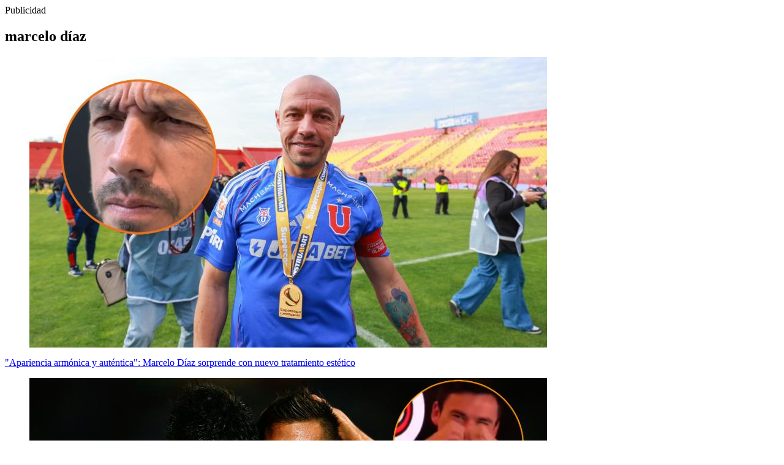

--- FILE ---
content_type: text/html; charset=UTF-8
request_url: https://www.t13.cl/amp/etiqueta/marcelo-diaz
body_size: 55653
content:
        
  
    
        


<!-- PUBLICIDAD -->
<div class="ads_pos">
  <div class="ads_text">Publicidad</div>
  <amp-ad width=300 height=250 
        type="doubleclick" 
        data-slot="/112372207/m.ar13.cl/portada/mediumrectangule.1">
    </amp-ad>
</div>
<section class="js-view-dom-id-f4444cfd838be5517ece3e92e916f7fb527b1a33cce641456ae7d31295e57cca">
  
        <h1 class="comptitulo">marcelo díaz</h1>
  

  <div class="row data-fade">
      <div class="content">
          <a title="&quot;Apariencia armónica y auténtica&quot;: Marcelo Díaz sorprende con nuevo tratamiento estético" href="https://www.t13.cl/amp/noticia/deportes13/apariencia-armonica-autentica-marcelo-diaz-sorprende-nuevo-tratamiento-estetico-13-1-2026" class="card">
                <figure class="imagen">
                    <img src="https://s.t13.cl/sites/default/files/styles/manualcrop_850x475/public/t13/field-imagen/2026-01/PS_1042772%20%281%29.jpg.jpeg?itok=Enlh64lg">
                </figure>
                <div class="data">
                    <div class="titulo">&quot;Apariencia armónica y auténtica&quot;: Marcelo Díaz sorprende con nuevo tratamiento estético</div>
                </div>
</a>  <a title="La antigua confesión de Aránguiz sobre Vargas que se volvió viral e ilusiona a los hinchas de la U" href="https://www.t13.cl/amp/noticia/deportes13/la-antigua-confesion-aranguiz-sobre-vargas-se-volvio-viral-e-ilusiona-hinchas-7-1-2026" class="card">
                <figure class="imagen">
                    <img src="https://s.t13.cl/sites/default/files/styles/manualcrop_850x475/public/t13/field-imagen/2026-01/A_UNO_057490%20%281%29.png.jpeg?itok=64iIegPd">
                </figure>
                <div class="data">
                    <div class="titulo">La antigua confesión de Aránguiz sobre Vargas que se volvió viral e ilusiona a los hinchas de la U</div>
                </div>
</a>  <a title="¡Es oficial!: Eduardo Vargas regresa a Universidad de Chile después de 14 años" href="https://www.t13.cl/amp/noticia/deportes13/es-oficial-eduardo-vargas-regresa-universidad-chile-despues-14-anos-03-01-2026" class="card">
                <figure class="imagen">
                    <img src="https://s.t13.cl/sites/default/files/styles/manualcrop_850x475/public/t13/field-imagen/2025-12/bargas%20agencia%20uno.jpeg?itok=Z8tv15Ft">
                </figure>
                <div class="data">
                    <div class="titulo">¡Es oficial!: Eduardo Vargas regresa a Universidad de Chile después de 14 años</div>
                </div>
</a>  <a title="&quot;2026...&quot;: El mensaje de Marcelo Díaz que ilusiona a los hinchas de la U" href="https://www.t13.cl/amp/noticia/deportes13/2026-mensaje-marcelo-diaz-ilusiona-hinchas-u-1-1-2026" class="card">
                <figure class="imagen">
                    <img src="https://s.t13.cl/sites/default/files/styles/manualcrop_850x475/public/t13/field-imagen/2026-01/PS_1042772.jpg.jpeg?itok=PAWJ_hiI">
                </figure>
                <div class="data">
                    <div class="titulo">&quot;2026...&quot;: El mensaje de Marcelo Díaz que ilusiona a los hinchas de la U</div>
                </div>
</a>  <a title="La ácida respuesta de Marcelo Díaz a &quot;ninguneo&quot; de Solabarrieta a Charles Aránguiz: comentario fue furor en Instagram" href="https://www.t13.cl/amp/noticia/deportes13/la-acida-respuesta-marcelo-diaz-ninguneo-solabarrieta-charles-aranguiz-19-12-2025" class="card">
                <figure class="imagen">
                    <img src="https://s.t13.cl/sites/default/files/styles/manualcrop_850x475/public/t13/field-imagen/2025-12/FotoJet%20-%202025-12-19T122748.384.jpg.jpeg?itok=o1L3RnOt">
                </figure>
                <div class="data">
                    <div class="titulo">La ácida respuesta de Marcelo Díaz a &quot;ninguneo&quot; de Solabarrieta a Charles Aránguiz: comentario fue furor en Instagram</div>
                </div>
</a>  <a title="Urgente: Marcelo Díaz, capitán de Universidad de Chile, extravió su billetera y documentos" href="https://www.t13.cl/amp/noticia/deportes13/urgente-marcelo-diaz-capitan-universidad-chile-extravio-su-billetera-documentos-27-9-2025" class="card">
                <figure class="imagen">
                    <img src="https://s.t13.cl/sites/default/files/styles/manualcrop_850x475/public/t13/field-imagen/2025-09/FotoJet%20%2850%29.jpg.jpeg?itok=xdxhB26g">
                </figure>
                <div class="data">
                    <div class="titulo">Urgente: Marcelo Díaz, capitán de Universidad de Chile, extravió su billetera y documentos</div>
                </div>
</a>  <a title="Importante lesión deja fuera al máximo referente de Universidad de Chile" href="https://www.t13.cl/amp/noticia/deportes13/importante-lesion-deja-fuera-al-maximo-referente-universidad-chile-21-9-2025" class="card">
                <figure class="imagen">
                    <img src="https://s.t13.cl/sites/default/files/styles/manualcrop_850x475/public/t13/field-imagen/2025-09/PS_1042872.jpg.jpeg?itok=4vw819r-">
                </figure>
                <div class="data">
                    <div class="titulo">Importante lesión deja fuera al máximo referente de Universidad de Chile</div>
                </div>
</a>  <a title="Marcelo Díaz tras ganar la Supercopa con la U: &quot;Nos sacamos la espina del 2006&quot;" href="https://www.t13.cl/amp/noticia/deportes13/marcelo-diaz-supercampeon-nos-sacamos-espina-del-2006-14-9-2025" class="card">
                <figure class="imagen">
                    <img src="https://s.t13.cl/sites/default/files/styles/manualcrop_850x475/public/t13/field-imagen/2025-09/PS_1042726.jpg.jpeg?itok=9_xBiN5J">
                </figure>
                <div class="data">
                    <div class="titulo">Marcelo Díaz tras ganar la Supercopa con la U: &quot;Nos sacamos la espina del 2006&quot;</div>
                </div>
</a>  <a title="&quot;A llorar a la iglesia&quot;: Coca Mendoza culpa a Marcelo Díaz por lienzos contra la U en el &quot;Arengazo&quot;" href="https://www.t13.cl/amp/noticia/deportes13/coca-mendoza-culpa-marcelo-diaz-por-lienzos-arengazo-u-30-8-2025" class="card">
                <figure class="imagen">
                    <img src="https://s.t13.cl/sites/default/files/styles/manualcrop_850x475/public/t13/field-imagen/2025-08/FotoJet%20%2814%29.jpg.jpeg?itok=vevart_j">
                </figure>
                <div class="data">
                    <div class="titulo">&quot;A llorar a la iglesia&quot;: Coca Mendoza culpa a Marcelo Díaz por lienzos contra la U en el &quot;Arengazo&quot;</div>
                </div>
</a>  <a title="Marcelo Díaz explica polémica con Javier Correa: &quot;Le hicieron pisar el palito de una manera incorrecta&quot;" href="https://www.t13.cl/amp/noticia/deportes13/marcelo-diaz-explica-polemica-javier-correa-le-hicieron-pisar-palito-una-manera-26-8-2025" class="card">
                <figure class="imagen">
                    <img src="https://s.t13.cl/sites/default/files/styles/manualcrop_850x475/public/t13/field-imagen/2025-08/PS_1036588%20%281%29%20%281%29.jpg.jpeg?itok=hSPm2YS-">
                </figure>
                <div class="data">
                    <div class="titulo">Marcelo Díaz explica polémica con Javier Correa: &quot;Le hicieron pisar el palito de una manera incorrecta&quot;</div>
                </div>
</a>  <a title="Marcelo Díaz aclara inesperado encuentro con Chayanne: &quot;Ojalá hubiera jugado golf...&quot;" href="https://www.t13.cl/amp/noticia/deportes13/marcelo-diaz-aclara-inesperado-encuentro-chayanne-26-8-2025" class="card">
                <figure class="imagen">
                    <img src="https://s.t13.cl/sites/default/files/styles/manualcrop_850x475/public/t13/field-imagen/2025-08/FotoJet%20-%202025-08-26T152707.128.jpg.jpeg?itok=QAPYVpvz">
                </figure>
                <div class="data">
                    <div class="titulo">Marcelo Díaz aclara inesperado encuentro con Chayanne: &quot;Ojalá hubiera jugado golf...&quot;</div>
                </div>
</a>  <a title="&quot;Repudiable&quot;: La dura respuesta Marcelo Díaz a polémicas acusaciones de presidente de Independiente a hinchas de la U" href="https://www.t13.cl/amp/noticia/deportes13/marcelo-diaz-tras-incidentes-argentina-ellos-no-han-mostrado-respeto-21-08-2025" class="card">
                <figure class="imagen">
                    <img src="https://s.t13.cl/sites/default/files/styles/manualcrop_850x475/public/t13/field-imagen/2025-08/PS_1035965%20%281%29.jpg.jpeg?itok=U6hsTfXa">
                </figure>
                <div class="data">
                    <div class="titulo">&quot;Repudiable&quot;: La dura respuesta Marcelo Díaz a polémicas acusaciones de presidente de Independiente a hinchas de la U</div>
                </div>
</a>  <a title="&quot;Lo esperaba acá en la U&quot;: El lamento de Marcelo Díaz tras fichaje de Vargas por Audax" href="https://www.t13.cl/amp/noticia/deportes13/lo-esperaba-aca-lamento-marcelo-diaz-tras-fichaje-vargas-por-audax-25-7-2025" class="card">
                <figure class="imagen">
                    <img src="https://s.t13.cl/sites/default/files/styles/manualcrop_850x475/public/t13/field-imagen/2025-07/A_UNO_1670431.jpg.jpeg?itok=tfmwVo5-">
                </figure>
                <div class="data">
                    <div class="titulo">&quot;Lo esperaba acá en la U&quot;: El lamento de Marcelo Díaz tras fichaje de Vargas por Audax</div>
                </div>
</a>  <a title="La potente crítica de un ex DT de la Roja a Marcelo Díaz: “A este nivel no puede jugar”" href="https://www.t13.cl/amp/noticia/deportes13/la-potente-critica-ex-dt-roja-marcelo-diaz-este-nivel-no-puede-jugar-28-5-2025" class="card">
                <figure class="imagen">
                    <img src="https://s.t13.cl/sites/default/files/styles/manualcrop_850x475/public/t13/field-imagen/2025-05/AFP__20250528__48CN4BV__v1__HighRes__FblLibertadoresBotafogoUdechile%20%281%29.jpg.jpeg?itok=cT3ntIkH">
                </figure>
                <div class="data">
                    <div class="titulo">La potente crítica de un ex DT de la Roja a Marcelo Díaz: “A este nivel no puede jugar”</div>
                </div>
</a>  <a title="Artista urbano visitó al plantel de U de Chile en Brasil: imagen desató ola de comentarios" href="https://www.t13.cl/amp/noticia/deportes13/artista-urbano-visito-al-plantel-chile-brasil-imagen-desato-ola-comentarios-27-5-2025" class="card">
                <figure class="imagen">
                    <img src="https://s.t13.cl/sites/default/files/styles/manualcrop_850x475/public/t13/field-imagen/2025-05/Gr6uJKOX0AA97l-.jpg.jpeg?itok=_h3sjTOy">
                </figure>
                <div class="data">
                    <div class="titulo">Artista urbano visitó al plantel de U de Chile en Brasil: imagen desató ola de comentarios</div>
                </div>
</a>  <a title="Marcelo Díaz revela el bullanguero apodo de Matías Zaldivia en U de Chile" href="https://www.t13.cl/amp/noticia/deportes13/marcelo-diaz-revela-bullanguero-apodo-matias-zaldivia-chile-13-5-2025" class="card">
                <figure class="imagen">
                    <img src="https://s.t13.cl/sites/default/files/styles/manualcrop_850x475/public/t13/field-imagen/2025-05/PS_1007862_b9ddf.jpg.jpeg?itok=L1cVmj09">
                </figure>
                <div class="data">
                    <div class="titulo">Marcelo Díaz revela el bullanguero apodo de Matías Zaldivia en U de Chile</div>
                </div>
</a>  <a title="El descargo de Marcelo Díaz tras la caída de U de Chile ante Estudiantes: “Lo peor que hemos hecho en el año”" href="https://www.t13.cl/amp/noticia/deportes13/el-descargo-marcelo-diaz-tras-caida-chile-ante-estudiantes-lo-peor-hemos-hecho-7-5-2025" class="card">
                <figure class="imagen">
                    <img src="https://s.t13.cl/sites/default/files/styles/manualcrop_850x475/public/t13/field-imagen/2025-05/A_UNO_1657650%20%281%29.jpg.jpeg?itok=QTXFD-VP">
                </figure>
                <div class="data">
                    <div class="titulo">El descargo de Marcelo Díaz tras la caída de U de Chile ante Estudiantes: “Lo peor que hemos hecho en el año”</div>
                </div>
</a>  <a title="Marcelo Díaz aborda el complejo presente de Lucas Assadi en U de Chile: “Tiene que esforzarse”" href="https://www.t13.cl/amp/noticia/deportes13/marcelo-diaz-aborda-complejo-presente-lucas-assadi-chile-tiene-esforzarse-29-4-2025" class="card">
                <figure class="imagen">
                    <img src="https://s.t13.cl/sites/default/files/styles/manualcrop_850x475/public/t13/field-imagen/2025-04/Collage_13.png.jpeg?itok=9sWuIG99">
                </figure>
                <div class="data">
                    <div class="titulo">Marcelo Díaz aborda el complejo presente de Lucas Assadi en U de Chile: “Tiene que esforzarse”</div>
                </div>
</a>  <a title="&quot;Si me toca quedar afuera...&quot;: Marcelo Díaz responde ante las críticas por su nivel en U de Chile " href="https://www.t13.cl/amp/noticia/deportes13/si-me-toca-quedar-afuera-marcelo-diaz-responde-ante-las-criticas-por-su-nivel-c-29-4-2025" class="card">
                <figure class="imagen">
                    <img src="https://s.t13.cl/sites/default/files/styles/manualcrop_850x475/public/t13/field-imagen/2025-04/PS_994600_e70f0%20%281%29.jpg.jpeg?itok=eO3PbPxi">
                </figure>
                <div class="data">
                    <div class="titulo">&quot;Si me toca quedar afuera...&quot;: Marcelo Díaz responde ante las críticas por su nivel en U de Chile </div>
                </div>
</a>  <a title="Hinchas de U de Chile pidieron el retiro de este importante jugador: &quot;No te da un pase ni a 5 metros&quot;" href="https://www.t13.cl/amp/noticia/deportes13/hinchas-chile-pidieron-retiro-este-importante-jugador-no-te-da-pase-ni-5-metros-27-4-2025" class="card">
                <figure class="imagen">
                    <img src="https://s.t13.cl/sites/default/files/styles/manualcrop_850x475/public/t13/field-imagen/2025-04/PS_1003540.jpg.jpeg?itok=5OG8JZ05">
                </figure>
                <div class="data">
                    <div class="titulo">Hinchas de U de Chile pidieron el retiro de este importante jugador: &quot;No te da un pase ni a 5 metros&quot;</div>
                </div>
</a>  <a title="Marcelo Díaz advierte a Colo Colo tras triunfo de U de Chile en Copa Libertadores " href="https://www.t13.cl/amp/noticia/deportes13/marcelo-diaz-advierte-colo-colo-tras-triunfo-chile-copa-libertadores-8-4-2025" class="card">
                <figure class="imagen">
                    <img src="https://s.t13.cl/sites/default/files/styles/manualcrop_850x475/public/t13/field-imagen/2025-04/PS_997985_b7db8.jpg.jpeg?itok=wVlN4oMU">
                </figure>
                <div class="data">
                    <div class="titulo">Marcelo Díaz advierte a Colo Colo tras triunfo de U de Chile en Copa Libertadores </div>
                </div>
</a>  <a title="&quot;Casi me puse a llorar&quot;: la emoción de Marcelo Díaz tras partido de U de Chile en Copa Libertadores" href="https://www.t13.cl/amp/noticia/deportes13/emocion-marcelo-diaz-tras-partido-universidad-chile-copa-libertadores-3-4-2025" class="card">
                <figure class="imagen">
                    <img src="https://s.t13.cl/sites/default/files/styles/manualcrop_850x475/public/t13/field-imagen/2025-04/A_UNO_1651687.jpg.jpeg?itok=KTebnNn0">
                </figure>
                <div class="data">
                    <div class="titulo">&quot;Casi me puse a llorar&quot;: la emoción de Marcelo Díaz tras partido de U de Chile en Copa Libertadores</div>
                </div>
</a>  <a title="Previo al debut en Copa Libertadores: Jugadores de U de Chile enfrentados con la dirigencia por premios" href="https://www.t13.cl/amp/noticia/deportes13/previo-al-debut-copa-libertadores-jugadores-chile-enfrentados-dirigencia-por-pr-2-4-2025" class="card">
                <figure class="imagen">
                    <img src="https://s.t13.cl/sites/default/files/styles/manualcrop_850x475/public/t13/field-imagen/2025-04/PS_961046_7a997.jpg.jpeg?itok=DVgaoMq4">
                </figure>
                <div class="data">
                    <div class="titulo">Previo al debut en Copa Libertadores: Jugadores de U de Chile enfrentados con la dirigencia por premios</div>
                </div>
</a>  <a title="&quot;No he tenido buena respuesta&quot;: Marcelo Díaz se sincera sobre su polémica relación con Arturo Vidal" href="https://www.t13.cl/amp/noticia/deportes13/no-he-tenido-buena-respuesta-marcelo-diaz-se-sincera-sobre-su-polemica-relacion-13-3-2025" class="card">
                <figure class="imagen">
                    <img src="https://s.t13.cl/sites/default/files/styles/manualcrop_850x475/public/t13/field-imagen/2025-03/PS_880057.jpg.jpeg?itok=-SC9HVjo">
                </figure>
                <div class="data">
                    <div class="titulo">&quot;No he tenido buena respuesta&quot;: Marcelo Díaz se sincera sobre su polémica relación con Arturo Vidal</div>
                </div>
</a>  <a title="&quot;Nos faltó de todo&quot;: La fuerte autocrítica de Marcelo Díaz en U de Chile tras caer ante Cobresal" href="https://www.t13.cl/amp/noticia/deportes13/nos-falto-todo-marcelo-diaz-le-tira-las-orejas-chile-tras-caer-ante-cobresal-3-3-2025" class="card">
                <figure class="imagen">
                    <img src="https://s.t13.cl/sites/default/files/styles/manualcrop_850x475/public/t13/field-imagen/2025-03/A_UNO_1579952.jpg.jpeg?itok=mCY0xywg">
                </figure>
                <div class="data">
                    <div class="titulo">&quot;Nos faltó de todo&quot;: La fuerte autocrítica de Marcelo Díaz en U de Chile tras caer ante Cobresal</div>
                </div>
</a>  <a title="&quot;Day off&quot;: la comentada foto de Marcelo Díaz &quot;desnudo&quot; tomando sol en su día libre" href="https://www.t13.cl/amp/noticia/deportes13/day-off-comentada-foto-marcelo-diaz-desnudo-tomando-sol-su-dia-libre-24-2-2025" class="card">
                <figure class="imagen">
                    <img src="https://s.t13.cl/sites/default/files/styles/manualcrop_850x475/public/t13/field-imagen/2025-02/PS_961051%20%281%29.jpg.jpeg?itok=o5ryJH8t">
                </figure>
                <div class="data">
                    <div class="titulo">&quot;Day off&quot;: la comentada foto de Marcelo Díaz &quot;desnudo&quot; tomando sol en su día libre</div>
                </div>
</a>  <a title="Marcelo Díaz reaccionó a la rutina de George Harris en Viña 2025: su comentario causó furor en redes" href="https://www.t13.cl/amp/noticia/deportes13/marcelo-diaz-reacciono-rutina-george-harris-vina-2025-su-comentario-causo-furor-24-2-2025" class="card">
                <figure class="imagen">
                    <img src="https://s.t13.cl/sites/default/files/styles/manualcrop_850x475/public/t13/field-imagen/2025-02/Collage_23.png.jpeg?itok=Nr7ZenLV">
                </figure>
                <div class="data">
                    <div class="titulo">Marcelo Díaz reaccionó a la rutina de George Harris en Viña 2025: su comentario causó furor en redes</div>
                </div>
</a>  <a title="Marcelo Díaz y su larga ausencia en la Roja: “No sé si perdí más yo o la Selección”" href="https://www.t13.cl/amp/noticia/deportes13/marcelo-diaz-su-larga-ausencia-roja-no-se-si-perdi-mas-yo-seleccion-12-2-2025" class="card">
                <figure class="imagen">
                    <img src="https://s.t13.cl/sites/default/files/styles/manualcrop_850x475/public/t13/field-imagen/2025-02/PS_980396.jpg.jpeg?itok=jt5XNURy">
                </figure>
                <div class="data">
                    <div class="titulo">Marcelo Díaz y su larga ausencia en la Roja: “No sé si perdí más yo o la Selección”</div>
                </div>
</a>  <a title="La autocrítica de Marcelo Díaz tras perder el título ante Colo Colo de cara al inicio del Campeonato" href="https://www.t13.cl/amp/noticia/deportes13/la-autocritica-marcelo-diaz-tras-perder-titulo-ante-colo-colo-cara-al-inicio-de-12-2-2025" class="card">
                <figure class="imagen">
                    <img src="https://s.t13.cl/sites/default/files/styles/manualcrop_850x475/public/t13/field-imagen/2025-02/PS_974473_209ea.jpg.jpeg?itok=vMmPZEZ3">
                </figure>
                <div class="data">
                    <div class="titulo">La autocrítica de Marcelo Díaz tras perder el título ante Colo Colo de cara al inicio del Campeonato</div>
                </div>
</a>  <a title="Histórico de la Roja dispara sin filtro: “Qué tiene que hacer Marcelo Díaz en la Selección”" href="https://www.t13.cl/amp/noticia/deportes13/historico-roja-dispara-sin-filtro-tiene-hacer-marcelo-diaz-seleccion-5-2-2025" class="card">
                <figure class="imagen">
                    <img src="https://s.t13.cl/sites/default/files/styles/manualcrop_850x475/public/t13/field-imagen/2025-02/PS_979456.jpg.jpeg?itok=CGE1BcN4">
                </figure>
                <div class="data">
                    <div class="titulo">Histórico de la Roja dispara sin filtro: “Qué tiene que hacer Marcelo Díaz en la Selección”</div>
                </div>
</a>  <a title="Marcelo Díaz reacciona a su vuelta a la Roja tras ocho años: “Me presentaré como cualquier jugador”" href="https://www.t13.cl/amp/noticia/deportes13/marcelo-diaz-reacciona-su-vuelta-roja-tras-ocho-anos-me-presentare-como-cualqui-3-2-2025" class="card">
                <figure class="imagen">
                    <img src="https://s.t13.cl/sites/default/files/styles/manualcrop_850x475/public/t13/field-imagen/2025-02/PS_197468.jpg.jpeg?itok=fstju_zl">
                </figure>
                <div class="data">
                    <div class="titulo">Marcelo Díaz reacciona a su vuelta a la Roja tras ocho años: “Me presentaré como cualquier jugador”</div>
                </div>
</a>  <a title="Maite Orsini habló por primera vez sobre infidelidad con Marcelo Díaz e hizo tajante aclaración" href="https://www.t13.cl/amp/noticia/espectaculos/maite-orsini-hablo-por-primera-vez-infidelidad-marcelo-diaz-tajante-aclaracion-23-1-2025" class="card">
                <figure class="imagen">
                    <img src="https://s.t13.cl/sites/default/files/styles/manualcrop_850x475/public/t13/field-imagen/2025-01/marcelo-millaray-maite.jpg.jpeg?itok=sgiaXEmj">
                </figure>
                <div class="data">
                    <div class="titulo">Maite Orsini habló por primera vez sobre infidelidad con Marcelo Díaz e hizo tajante aclaración</div>
                </div>
</a>  <a title="&quot;De alentar a ser alentado&quot;: Marcelo Díaz celebra 20 años de carrera profesional" href="https://www.t13.cl/amp/noticia/deportes13/de-alentar-ser-alentado-marcelo-diaz-celebra-20-anos-carrera-profesional-22-1-2025" class="card">
                <figure class="imagen">
                    <img src="https://s.t13.cl/sites/default/files/styles/manualcrop_850x475/public/t13/field-imagen/2025-01/PS_961051.jpg.jpeg?itok=5nA9wgvW">
                </figure>
                <div class="data">
                    <div class="titulo">&quot;De alentar a ser alentado&quot;: Marcelo Díaz celebra 20 años de carrera profesional</div>
                </div>
</a>  <a title="VIDEO | Superclásico en la botillería: Eligen entre el vino de Arturo Vidal y el de Marcelo Díaz" href="https://www.t13.cl/amp/noticia/deportes13/video-superclasico-botilleria-eligen-entre-vino-arturo-vidal-marcelo-diaz-19-1-2025" class="card">
                <figure class="imagen">
                    <img src="https://s.t13.cl/sites/default/files/styles/manualcrop_850x475/public/t13/field-imagen/2025-01/PS_927033%20%282%29.jpg.jpeg?itok=JrTxyDC_">
                </figure>
                <div class="data">
                    <div class="titulo">VIDEO | Superclásico en la botillería: Eligen entre el vino de Arturo Vidal y el de Marcelo Díaz</div>
                </div>
</a>  <a title="Revelan presuntos audios de Maite Orsini a Millaray Viera por relación con exdiputado Marcelo Díaz" href="https://www.t13.cl/amp/noticia/espectaculos/revelan-presuntos-audios-maite-orsini-millaray-viera-por-supuesta-infidelidad-r-18-1-2025" class="card">
                <figure class="imagen">
                    <img src="https://s.t13.cl/sites/default/files/styles/manualcrop_850x475/public/t13/field-imagen/2025-01/FotoJet%20%2861%29.jpg.jpeg?itok=HcAMWFqH">
                </figure>
                <div class="data">
                    <div class="titulo">Revelan presuntos audios de Maite Orsini a Millaray Viera por relación con exdiputado Marcelo Díaz</div>
                </div>
</a>  <a title="Marcelo Díaz entregó su versión sobre supuesta relación con Maite Orsini" href="https://www.t13.cl/amp/noticia/espectaculos/marcelo-diaz-reconoce-relacion-maite-orsini-tras-separacion-17-1-2025" class="card">
                <figure class="imagen">
                    <img src="https://s.t13.cl/sites/default/files/styles/manualcrop_850x475/public/t13/field-imagen/2025-01/Green%20Organic%20Illustrative%20Autumn%20Facebook%20Cover%20-%202025-01-17T174306.217.jpg.jpeg?itok=-k-RPLd1">
                </figure>
                <div class="data">
                    <div class="titulo">Marcelo Díaz entregó su versión sobre supuesta relación con Maite Orsini</div>
                </div>
</a>  <a title="Marcelo Díaz llama a calma tras el primer tropiezo de U de Chile: “El hincha no está nervioso”" href="https://www.t13.cl/amp/noticia/deportes13/marcelo-diaz-llama-calma-tras-primer-tropiezo-chile-hincha-no-esta-nervioso-5-1-2025" class="card">
                <figure class="imagen">
                    <img src="https://s.t13.cl/sites/default/files/styles/manualcrop_850x475/public/t13/field-imagen/2025-01/WhatsApp%20Image%202025-01-05%20at%2018.36.22.jpeg?itok=zmbhiovc">
                </figure>
                <div class="data">
                    <div class="titulo">Marcelo Díaz llama a calma tras el primer tropiezo de U de Chile: “El hincha no está nervioso”</div>
                </div>
</a>  <a title="“Vamos por ese 2025”: U de Chile anuncia la renovación de Marcelo Díaz " href="https://www.t13.cl/amp/noticia/deportes13/vamos-por-ese-2025-chile-anuncia-renovacion-marcelo-diaz-30-12-2024" class="card">
                <figure class="imagen">
                    <img src="https://s.t13.cl/sites/default/files/styles/manualcrop_850x475/public/t13/field-imagen/2024-12/PS_950394.jpg.jpeg?itok=KpmQjfjb">
                </figure>
                <div class="data">
                    <div class="titulo">“Vamos por ese 2025”: U de Chile anuncia la renovación de Marcelo Díaz </div>
                </div>
</a>  <a title="Encuentran camioneta de Marcelo Díaz: Lo que se sabe de la encerrona contra el futbolista" href="https://www.t13.cl/amp/noticia/nacional/encuentran-camioneta-marcelo-diaz-lo-se-sabe-encerrona-contra-futbolista-16-10-2024" class="card">
                <figure class="imagen">
                    <img src="https://s.t13.cl/sites/default/files/styles/manualcrop_850x475/public/t13/field-imagen/2024-10/A_UNO_1562967.jpg.jpeg?itok=_L8gDKoy">
                </figure>
                <div class="data">
                    <div class="titulo">Encuentran camioneta de Marcelo Díaz: Lo que se sabe de la encerrona contra el futbolista</div>
                </div>
</a>  <a title="Marcelo Díaz fue víctima de una encerrona en Vitacura: Lo amenazaron con un fierro" href="https://www.t13.cl/amp/noticia/nacional/marcelo-diaz-fue-victima-una-encerrona-vitacura-lo-amenazaron-fierro-16-10-2024" class="card">
                <figure class="imagen">
                    <img src="https://s.t13.cl/sites/default/files/styles/manualcrop_850x475/public/t13/field-imagen/2024-10/A_UNO_1562964.jpg.jpeg?itok=PcEBljft">
                </figure>
                <div class="data">
                    <div class="titulo">Marcelo Díaz fue víctima de una encerrona en Vitacura: Lo amenazaron con un fierro</div>
                </div>
</a>  <a title="“Somos el equipo más fiel del país y tal vez del mundo”: La explicación de Marcelo Díaz a polémica publicación " href="https://www.t13.cl/amp/noticia/deportest13/somos-equipo-mas-fiel-del-pais-tal-vez-del-mundo-explicacion-marcelo-diaz-publicacion" class="card">
                <figure class="imagen">
                    <img src="https://s.t13.cl/sites/default/files/styles/manualcrop_850x475/public/t13/field-imagen/2024-02/Marcelo%20D%C3%ADaz%20y%20Estadio%20Nacional.jpg.jpeg?itok=SpqNW-9r">
                </figure>
                <div class="data">
                    <div class="titulo">“Somos el equipo más fiel del país y tal vez del mundo”: La explicación de Marcelo Díaz a polémica publicación </div>
                </div>
</a>  <a title="El polémico mensaje de Marcelo Díaz tras los incidentes en el Estadio Nacional" href="https://www.t13.cl/amp/noticia/deportest13/el-polemico-mensaje-marcelo-diaz-tras-incidentes-estadio-nacional-11-2-2024" class="card">
                <figure class="imagen">
                    <img src="https://s.t13.cl/sites/default/files/styles/manualcrop_850x475/public/t13/field-imagen/2024-02/PS_868363.jpg.jpeg?itok=MsPOphYm">
                </figure>
                <div class="data">
                    <div class="titulo">El polémico mensaje de Marcelo Díaz tras los incidentes en el Estadio Nacional</div>
                </div>
</a>  <a title="Marcelo Díaz vuelve a la Universidad de Chile: &quot;Azul hasta los huesos&quot;" href="https://www.t13.cl/amp/noticia/nacional/marcelo-diaz-vuelve-azul-hasta-huesos-25-12-2023" class="card">
                <figure class="imagen">
                    <img src="https://s.t13.cl/sites/default/files/styles/manualcrop_850x475/public/t13/field-imagen/2023-12/Copia%20de%20Sin%20t%C3%ADtuloca%20%2817%29.png.jpeg?itok=kDBILzpR">
                </figure>
                <div class="data">
                    <div class="titulo">Marcelo Díaz vuelve a la Universidad de Chile: &quot;Azul hasta los huesos&quot;</div>
                </div>
</a>  <a title="¿Respuesta a Marcelo Díaz? La provocadora publicación de Arturo Vidal en sus redes sociales" href="https://www.t13.cl/amp/noticia/deportest13/respuesta-marcelo-diaz-provocadora-publicacion-arturo-vidal-sus-redes-sociales-18-7-2023" class="card">
                <figure class="imagen">
                    <img src="https://s.t13.cl/sites/default/files/styles/manualcrop_850x475/public/t13/field-imagen/2023-07/Sin%20t%C3%ADtulo_27.jpg.jpeg?itok=4As_97qu">
                </figure>
                <div class="data">
                    <div class="titulo">¿Respuesta a Marcelo Díaz? La provocadora publicación de Arturo Vidal en sus redes sociales</div>
                </div>
</a>  <a title="¿&quot;Palito&quot; para Arturo Vidal? El llamativo posteo de Marcelo Díaz tras declaraciones contra Jorge Sampaoli" href="https://www.t13.cl/amp/noticia/deportest13/arturo-vidal-llamativo-posteo-marcelo-diaz-declaraciones-jorge-sampaoli-17-7-2023" class="card">
                <figure class="imagen">
                    <img src="https://s.t13.cl/sites/default/files/styles/manualcrop_850x475/public/t13/field-imagen/2023-07/A_UNO_1430357.jpg.jpeg?itok=K3PLIFLu">
                </figure>
                <div class="data">
                    <div class="titulo">¿&quot;Palito&quot; para Arturo Vidal? El llamativo posteo de Marcelo Díaz tras declaraciones contra Jorge Sampaoli</div>
                </div>
</a>  <a title="La U saluda a Marcelo Díaz por su cumpleaños y le desea &quot;el mayor de los éxitos&quot; esta temporada" href="https://www.t13.cl/amp/noticia/deportest13/la-u-saluda-marcelo-diaz-su-cumpleanos-y-le-desea-mayor-exitos-esta-temporada-30-12-2022" class="card">
                <figure class="imagen">
                    <img src="https://s.t13.cl/sites/default/files/styles/manualcrop_850x475/public/t13/field-imagen/2022-12/1672406295-square-4x42.jpg.jpeg?itok=zHZiRk1U">
                </figure>
                <div class="data">
                    <div class="titulo">La U saluda a Marcelo Díaz por su cumpleaños y le desea &quot;el mayor de los éxitos&quot; esta temporada</div>
                </div>
</a>  <a title="&quot;Nunca me ofrecieron volver&quot;: Marcelo Díaz lamenta que &quot;no se pudo&quot; retornar a la U" href="https://www.t13.cl/amp/noticia/deportest13/nunca-me-ofrecieron-volver-marcelo-diaz-lamenta-no-se-pudo-retornar-u-21-12-2022" class="card">
                <figure class="imagen">
                    <img src="https://s.t13.cl/sites/default/files/styles/manualcrop_850x475/public/t13/field-imagen/2022-12/1671642180-sin-ttulo1.jpg.jpeg?itok=wY9DwGIN">
                </figure>
                <div class="data">
                    <div class="titulo">&quot;Nunca me ofrecieron volver&quot;: Marcelo Díaz lamenta que &quot;no se pudo&quot; retornar a la U</div>
                </div>
</a>  <a title="¿Ahora sí? La publicación de Marcelo Díaz que ilusiona a los hinchas de la U" href="https://www.t13.cl/amp/noticia/deportest13/ahora-si-publicacion-marcelo-diaz-ilusiona-hinchas-u-14-11-2022" class="card">
                <figure class="imagen">
                    <img src="https://s.t13.cl/sites/default/files/styles/manualcrop_850x475/public/t13/field-imagen/2022-11/1668455982-sin-ttulo.jpg.jpeg?itok=g8GRifWV">
                </figure>
                <div class="data">
                    <div class="titulo">¿Ahora sí? La publicación de Marcelo Díaz que ilusiona a los hinchas de la U</div>
                </div>
</a>  <a title="Marcelo Díaz anuncia que quiere regresar a Chile en junio y no descarta ir al archirrival de la U" href="https://www.t13.cl/amp/noticia/deportest13/marcelo-diaz-regresar-junio-no-descarta-archirrival-universidad-chile-02-05-2022" class="card">
                <figure class="imagen">
                    <img src="https://s.t13.cl/sites/default/files/styles/manualcrop_850x475/public/t13/field-imagen/2022-05/1651512275-auno081109.jpg.jpeg?itok=MdEnxLJN">
                </figure>
                <div class="data">
                    <div class="titulo">Marcelo Díaz anuncia que quiere regresar a Chile en junio y no descarta ir al archirrival de la U</div>
                </div>
</a>  <a title="Marcelo Díaz confirma que seguirá en Libertad este 2022: &quot;Tengo contrato hasta final de año&quot;" href="https://www.t13.cl/amp/noticia/deportest13/marcelo-diaz-confirma-seguira-libertad-racing-23-02-2022" class="card">
                <figure class="imagen">
                    <img src="https://s.t13.cl/sites/default/files/styles/manualcrop_850x475/public/t13/field-imagen/2022-02/1645643898-sin-ttulo.jpg.jpeg?itok=dJjBejph">
                </figure>
                <div class="data">
                    <div class="titulo">Marcelo Díaz confirma que seguirá en Libertad este 2022: &quot;Tengo contrato hasta final de año&quot;</div>
                </div>
</a>  <a title="&quot;Muchas gracias amor de mi vida&quot;: El coqueteo de Marcelo Díaz con la U en su cumpleaños" href="https://www.t13.cl/amp/noticia/deportest13/amor-vida-coqueteo-marcelo-diaz-universidad-chile-cumpleanos-30-12-2021" class="card">
                <figure class="imagen">
                    <img src="https://s.t13.cl/sites/default/files/styles/manualcrop_850x475/public/t13/field-imagen/2021-12/1640879058-auno140467.jpg.jpeg?itok=NPxWUHmL">
                </figure>
                <div class="data">
                    <div class="titulo">&quot;Muchas gracias amor de mi vida&quot;: El coqueteo de Marcelo Díaz con la U en su cumpleaños</div>
                </div>
</a>  <a title="Brillando en Europa y en el retiro: el presente de los héroes de la U en la Copa Sudamericana 2011" href="https://www.t13.cl/amp/noticia/deportest13/presente-jugadores-universidad-chile-copa-sudamericana-2011-diez-anos-14-12-2021" class="card">
                <figure class="imagen">
                    <img src="https://s.t13.cl/sites/default/files/styles/manualcrop_850x475/public/t13/field-imagen/2021-12/1639452454-auno078470.jpg.jpeg?itok=gmPn6OVQ">
                </figure>
                <div class="data">
                    <div class="titulo">Brillando en Europa y en el retiro: el presente de los héroes de la U en la Copa Sudamericana 2011</div>
                </div>
</a>  <a title="Marcelo Díaz: &quot;El sueño máximo que tengo es ser el impulsor del proyecto estadio para La U&quot;" href="https://www.t13.cl/amp/noticia/deportest13/marcelo-diaz-sueno-maximo-tengo-impulsor-proyecto-estadio-la-u-13-12-2021" class="card">
                <figure class="imagen">
                    <img src="https://s.t13.cl/sites/default/files/styles/manualcrop_850x475/public/t13/field-imagen/2021-12/1639434655-000mvd6096640.jpg.jpeg?itok=Jna0gPTd">
                </figure>
                <div class="data">
                    <div class="titulo">Marcelo Díaz: &quot;El sueño máximo que tengo es ser el impulsor del proyecto estadio para La U&quot;</div>
                </div>
</a>  <a title="Marcelo Díaz llegó al Defensores del Chaco para alentar a La Roja ante Paraguay por Clasificatorias" href="https://www.t13.cl/amp/noticia/deportest13/marcelo-diaz-defensores-del-chaco-chile-roja-paraguay-clasificatorias-11-11-2021" class="card">
                <figure class="imagen">
                    <img src="https://s.t13.cl/sites/default/files/styles/manualcrop_850x475/public/t13/field-imagen/2021-11/1636674055-000q643l.jpg.jpeg?itok=t1FbFpx6">
                </figure>
                <div class="data">
                    <div class="titulo">Marcelo Díaz llegó al Defensores del Chaco para alentar a La Roja ante Paraguay por Clasificatorias</div>
                </div>
</a>  <a title="&quot;Me cerraron las puertas y las ventanas&quot;: La dura respuesta de Marcelo Díaz a la U en Instagram" href="https://www.t13.cl/amp/noticia/deportest13/cerraron-puertas-ventanas-respuesta-marcelo-diaz-universidad-chile-instagram-19-10-2021" class="card">
                <figure class="imagen">
                    <img src="https://s.t13.cl/sites/default/files/styles/manualcrop_850x475/public/t13/field-imagen/2021-10/1634663670-000mvd6096637.jpg.jpeg?itok=jj4Y3szF">
                </figure>
                <div class="data">
                    <div class="titulo">&quot;Me cerraron las puertas y las ventanas&quot;: La dura respuesta de Marcelo Díaz a la U en Instagram</div>
                </div>
</a>  <a title="Díaz por acusación constitucional a Piñera: &quot;Tenemos la obligación de ejercer nuestras facultades&quot;" href="https://www.t13.cl/amp/noticia/politica/marcelo-diaz-acusacion-constitucional-pandora-papers-sebastian-pinera-05-10-2021" class="card">
                <figure class="imagen">
                    <img src="https://s.t13.cl/sites/default/files/styles/manualcrop_850x475/public/t13/field-imagen/2021-10/1633412723-diseo-sin-ttulo-5.jpg.jpeg?itok=JJBtWPbe">
                </figure>
                <div class="data">
                    <div class="titulo">Díaz por acusación constitucional a Piñera: &quot;Tenemos la obligación de ejercer nuestras facultades&quot;</div>
                </div>
</a>  <a title="Marcelo Díaz tras salida de Robbie Robinson: &quot;La Selección no es una prueba de jugadores&quot;" href="https://www.t13.cl/amp/noticia/deportest13/marcelo-diaz-robbie-robinson-seleccion-no-prueba-jugadores-02-09-2021" class="card">
                <figure class="imagen">
                    <img src="https://s.t13.cl/sites/default/files/styles/manualcrop_850x475/public/t13/field-imagen/2021-09/1630612835-auno593014.jpg.jpeg?itok=I0rMg5DC">
                </figure>
                <div class="data">
                    <div class="titulo">Marcelo Díaz tras salida de Robbie Robinson: &quot;La Selección no es una prueba de jugadores&quot;</div>
                </div>
</a>  <a title="&quot;Pegó una chuleta impensada&quot;: La reacción de Bravo tras la inusual expulsión de Matías Fernández" href="https://www.t13.cl/amp/noticia/deportest13/chuleta-impensada-reaccion-claudio-bravo-expulsion-matias-fernandez-31-08-2021" class="card">
                <figure class="imagen">
                    <img src="https://s.t13.cl/sites/default/files/styles/manualcrop_850x475/public/t13/field-imagen/2021-08/1630436573-auno1309463.jpg.jpeg?itok=08i2GElh">
                </figure>
                <div class="data">
                    <div class="titulo">&quot;Pegó una chuleta impensada&quot;: La reacción de Bravo tras la inusual expulsión de Matías Fernández</div>
                </div>
</a>  <a title="&quot;Son muy lentejas&quot;: Claudio Bravo entrega su versión sobre eventual regreso a Colo Colo" href="https://www.t13.cl/amp/noticia/deportest13/lentejas-claudio-bravo-regreso-colo-colo-31-08-2021" class="card">
                <figure class="imagen">
                    <img src="https://s.t13.cl/sites/default/files/styles/manualcrop_850x475/public/t13/field-imagen/2021-08/1630429473-auno315490.jpg.jpeg?itok=5-V48N7g">
                </figure>
                <div class="data">
                    <div class="titulo">&quot;Son muy lentejas&quot;: Claudio Bravo entrega su versión sobre eventual regreso a Colo Colo</div>
                </div>
</a>  <a title="El último lamento de Marcelo Díaz: &quot;Ya no me quisieron en la U&quot;" href="https://www.t13.cl/amp/noticia/deportest13/marcelo-diaz-regreso-universidad-de-chile-31-08-2021" class="card">
                <figure class="imagen">
                    <img src="https://s.t13.cl/sites/default/files/styles/manualcrop_850x475/public/t13/field-imagen/2021-08/1630418092-marcelo.jpg.jpeg?itok=x3RrFALF">
                </figure>
                <div class="data">
                    <div class="titulo">El último lamento de Marcelo Díaz: &quot;Ya no me quisieron en la U&quot;</div>
                </div>
</a>  <a title="Volvieron los lives del &quot;Huaso&quot; Isla y el primer invitado fue: Marcelo Díaz" href="https://www.t13.cl/amp/noticia/deportest13/volvieron-lives-del-huaso-isla-y-primer-invitado-fue-marcelo-diaz" class="card">
                <figure class="imagen">
                    <img src="https://s.t13.cl/sites/default/files/styles/manualcrop_850x475/public/t13/field-imagen/2021-08/1630392091-isla.jpg.jpeg?itok=FKAx5ZGm">
                </figure>
                <div class="data">
                    <div class="titulo">Volvieron los lives del &quot;Huaso&quot; Isla y el primer invitado fue: Marcelo Díaz</div>
                </div>
</a>  <a title="&quot;No hablamos de dinero&quot;: Presidente de la U explica por qué no llegó Díaz tras su salida de Racing" href="https://www.t13.cl/amp/noticia/deportest13/dinero-presidente-azul-azul-cristian-aubert-marcelo-diaz-universidad-chile-09-07-2021" class="card">
                <figure class="imagen">
                    <img src="https://s.t13.cl/sites/default/files/styles/manualcrop_850x475/public/t13/field-imagen/2021-07/1625844508-auno140425.jpg.jpeg?itok=iBhQBox2">
                </figure>
                <div class="data">
                    <div class="titulo">&quot;No hablamos de dinero&quot;: Presidente de la U explica por qué no llegó Díaz tras su salida de Racing</div>
                </div>
</a>  <a title="Marcelo Díaz anució en qué club seguirá su carrera" href="https://www.t13.cl/amp/noticia/deportest13/marcelo-diaz-libertad-paraguay-02-07-2021" class="card">
                <figure class="imagen">
                    <img src="https://s.t13.cl/sites/default/files/styles/manualcrop_850x475/public/t13/field-imagen/2021-07/1625232808-marcelo-diaz.jpg.jpeg?itok=N8XFWaF5">
                </figure>
                <div class="data">
                    <div class="titulo">Marcelo Díaz anució en qué club seguirá su carrera</div>
                </div>
</a>  <a title="&quot;Acá consiguieron que me sintiera feliz&quot;: Marcelo Díaz se despide de Racing con sentida carta" href="https://www.t13.cl/amp/noticia/deportest13/marcelo-diaz-se-despide-racing-sentida-carta-29-06-2021" class="card">
                <figure class="imagen">
                    <img src="https://s.t13.cl/sites/default/files/styles/manualcrop_850x475/public/t13/field-imagen/2021-06/1624982344-2021-06-2911-45-20.jpg.jpeg?itok=CQtmVa1g">
                </figure>
                <div class="data">
                    <div class="titulo">&quot;Acá consiguieron que me sintiera feliz&quot;: Marcelo Díaz se despide de Racing con sentida carta</div>
                </div>
</a>  <a title="El reclamo de Marcelo Díaz a la Conmebol por el árbitro de la polémica en el Chile-Bolivia" href="https://www.t13.cl/amp/noticia/deportest13/reclamo-marcelo-diaz-conmebol-arbitro-polemica-eber-aquino-chile-bolivia-08-06-2021" class="card">
                <figure class="imagen">
                    <img src="https://s.t13.cl/sites/default/files/styles/manualcrop_850x475/public/t13/field-imagen/2021-06/1623204929-auno809756.jpg.jpeg?itok=bXvJhaqv">
                </figure>
                <div class="data">
                    <div class="titulo">El reclamo de Marcelo Díaz a la Conmebol por el árbitro de la polémica en el Chile-Bolivia</div>
                </div>
</a>  <a title="Marcelo Díaz baja su candidatura presidencial en favor de Gabriel Boric" href="https://www.t13.cl/amp/noticia/elecciones-2021/politica/marcelo-diaz-baja-candidatura-presidencial-gabriel-boric-18-05-2021" class="card">
                <figure class="imagen">
                    <img src="https://s.t13.cl/sites/default/files/styles/manualcrop_850x475/public/t13/field-imagen/2021-05/1621357210-auno1261827.jpg.jpeg?itok=LESXUbiL">
                </figure>
                <div class="data">
                    <div class="titulo">Marcelo Díaz baja su candidatura presidencial en favor de Gabriel Boric</div>
                </div>
</a>  <a title="Marcelo Díaz es citado por primera vez en 2021 en duelo de Racing contra Vélez" href="https://www.t13.cl/amp/noticia/deportest13/marcelo-diaz-es-citado-primera-vez-16-5-2021" class="card">
                <figure class="imagen">
                    <img src="https://s.t13.cl/sites/default/files/styles/manualcrop_850x475/public/t13/field-imagen/2021-05/1621167964-auno1154555.jpg.jpeg?itok=cYSzmSna">
                </figure>
                <div class="data">
                    <div class="titulo">Marcelo Díaz es citado por primera vez en 2021 en duelo de Racing contra Vélez</div>
                </div>
</a>  <a title="Piñera se muestra disponible a &quot;perfeccionar&quot; sistema de ayudas sociales para enfrentar la pandemia" href="https://www.t13.cl/amp/noticia/nacional/pinera-se-muestra-disponible-perfeccionar-sistema-ayudas-sociales-covid-19-30-03-21" class="card">
                <figure class="imagen">
                    <img src="https://s.t13.cl/sites/default/files/styles/manualcrop_850x475/public/t13/field-imagen/2021-03/1617119920-auno1264102.jpg.jpeg?itok=kndDuo20">
                </figure>
                <div class="data">
                    <div class="titulo">Piñera se muestra disponible a &quot;perfeccionar&quot; sistema de ayudas sociales para enfrentar la pandemia</div>
                </div>
</a>  <a title="Medio argentino asegura que Marcelo Díaz podría volver a Universidad de Chile después de junio" href="https://www.t13.cl/amp/noticia/deportest13/medio-argentino-asegura-marcelo-diaz-podria-volver-universidad-chile-despues-junio" class="card">
                <figure class="imagen">
                    <img src="https://s.t13.cl/sites/default/files/styles/manualcrop_850x475/public/t13/field-imagen/2021-03/1616959262-chelodiaz.jpg.jpeg?itok=Dd59T_CB">
                </figure>
                <div class="data">
                    <div class="titulo">Medio argentino asegura que Marcelo Díaz podría volver a Universidad de Chile después de junio</div>
                </div>
</a>  <a title="Marcelo Díaz habla sobre su futuro y reconoce: &quot;Tengo una decisión tomada&quot;" href="https://www.t13.cl/amp/noticia/deportes13/marcelo-diaz-futuro-decision-tomada-racing-universidad-chile-04-02-2021" class="card">
                <figure class="imagen">
                    <img src="https://s.t13.cl/sites/default/files/styles/manualcrop_850x475/public/t13/field-imagen/2021-02/1612475857-auno1154564-1.jpg.jpeg?itok=6FMkLLgJ">
                </figure>
                <div class="data">
                    <div class="titulo">Marcelo Díaz habla sobre su futuro y reconoce: &quot;Tengo una decisión tomada&quot;</div>
                </div>
</a>  <a title="En Argentina aseguran que Marcelo Díaz &quot;ya avisó que regresará a la Universidad de Chile&quot;" href="https://www.t13.cl/amp/noticia/deportes13/argentina-marcelo-diaz-racing-universidad-chile-19-01-2021" class="card">
                <figure class="imagen">
                    <img src="https://s.t13.cl/sites/default/files/styles/manualcrop_850x475/public/t13/field-imagen/2021-01/1611094148-auno1154554-1.jpg.jpeg?itok=e6wVgItw">
                </figure>
                <div class="data">
                    <div class="titulo">En Argentina aseguran que Marcelo Díaz &quot;ya avisó que regresará a la Universidad de Chile&quot;</div>
                </div>
</a>  <a title="La relación no es buena: en Argentina aseguran que llegada de Pizzi a Racing apuraría salida de Díaz" href="https://www.t13.cl/amp/noticia/deportes13/juan-antonio-pizzi-racing-marcelo-diaz-universidad-chile-14-01-2021" class="card">
                <figure class="imagen">
                    <img src="https://s.t13.cl/sites/default/files/styles/manualcrop_850x475/public/t13/field-imagen/2021-01/1610638654-auno684101-1-1.jpg.jpeg?itok=XNXH8se_">
                </figure>
                <div class="data">
                    <div class="titulo">La relación no es buena: en Argentina aseguran que llegada de Pizzi a Racing apuraría salida de Díaz</div>
                </div>
</a>  <a title="¿Se acerca el retorno a la U? En Racing revelan de qué depende la continuidad de Marcelo Díaz" href="https://www.t13.cl/amp/noticia/deportes13/universidad-chile-racing-marcelo-diaz-11-01-2021" class="card">
                <figure class="imagen">
                    <img src="https://s.t13.cl/sites/default/files/styles/manualcrop_850x475/public/t13/field-imagen/2021-01/1610386652-auno1075675-1.jpg.jpeg?itok=B_RwBjfa">
                </figure>
                <div class="data">
                    <div class="titulo">¿Se acerca el retorno a la U? En Racing revelan de qué depende la continuidad de Marcelo Díaz</div>
                </div>
</a>  <a title="Mal regreso para el Racing de Díaz, Arias y Mena: Fueron goleados por Atlético Tucumán" href="https://www.t13.cl/amp/noticia/deportes13/mal-regreso-racing-diaz-arias-y-mena-fueron-goleados-atletico-tucuman" class="card">
                <figure class="imagen">
                    <img src="https://s.t13.cl/sites/default/files/styles/manualcrop_850x475/public/t13/field-imagen/2020-11/1604272760-racingclub.jpg.jpeg?itok=Sfj1ymu4">
                </figure>
                <div class="data">
                    <div class="titulo">Mal regreso para el Racing de Díaz, Arias y Mena: Fueron goleados por Atlético Tucumán</div>
                </div>
</a>  <a title="Rodrigo Goldberg y posible retorno de Marcelo Díaz a la U: &quot;Hoy tenemos otras prioridades&quot;" href="https://www.t13.cl/amp/noticia/deportes13/rodrigo-goldberg-marcelo-diaz-universidad-chile-07-05-2020" class="card">
                <figure class="imagen">
                    <img src="https://s.t13.cl/sites/default/files/styles/manualcrop_850x475/public/t13/field-imagen/2020-05/1588892094-auno554195-1.jpg.jpeg?itok=EOs_PBiU">
                </figure>
                <div class="data">
                    <div class="titulo">Rodrigo Goldberg y posible retorno de Marcelo Díaz a la U: &quot;Hoy tenemos otras prioridades&quot;</div>
                </div>
</a>  <a title="&quot;Quiere retirarse o jugar en la U&quot;: Presidente de Azul Azul revela conversaciones con Alexis Sánchez" href="https://www.t13.cl/amp/noticia/deportes13/quiere-retirarse-o-jugar-u-presidente-azul-azul-revela-conversaciones-alexis-sanchez" class="card">
                <figure class="imagen">
                    <img src="https://s.t13.cl/sites/default/files/styles/manualcrop_850x475/public/t13/field-imagen/2020-05/1588373223-auno1013546.jpg.jpeg?itok=GBtgtOZE">
                </figure>
                <div class="data">
                    <div class="titulo">&quot;Quiere retirarse o jugar en la U&quot;: Presidente de Azul Azul revela conversaciones con Alexis Sánchez</div>
                </div>
</a>  <a title="Sergio Vargas aterriza el deseo de Marcelo Díaz de volver a la U en 2021" href="https://www.t13.cl/amp/noticia/deportes13/sergio-vargas-marcelo-diaz-universidad-chile-24-04-2020" class="card">
                <figure class="imagen">
                    <img src="https://s.t13.cl/sites/default/files/styles/manualcrop_850x475/public/t13/field-imagen/2020-04/1587769777-auno140467-1.jpg.jpeg?itok=Vay0rzq8">
                </figure>
                <div class="data">
                    <div class="titulo">Sergio Vargas aterriza el deseo de Marcelo Díaz de volver a la U en 2021</div>
                </div>
</a>  <a title="Marcelo Díaz revela anécdota con el &quot;Matador&quot; Salas que le dejó el &quot;mayor aprendizaje&quot; de la vida" href="https://www.t13.cl/amp/noticia/deportes13/marcelo-diaz-matador-salas-22-04-2020" class="card">
                <figure class="imagen">
                    <img src="https://s.t13.cl/sites/default/files/styles/manualcrop_850x475/public/t13/field-imagen/2020-04/1587588015-auno1075738-1.jpg.jpeg?itok=wzG6tNnI">
                </figure>
                <div class="data">
                    <div class="titulo">Marcelo Díaz revela anécdota con el &quot;Matador&quot; Salas que le dejó el &quot;mayor aprendizaje&quot; de la vida</div>
                </div>
</a>  <a title="Marcelo Díaz fija fecha para volver a su amada Universidad de Chile" href="https://www.t13.cl/amp/noticia/deportes13/marcelo-diaz-universidad-chile-22-04-2020" class="card">
                <figure class="imagen">
                    <img src="https://s.t13.cl/sites/default/files/styles/manualcrop_850x475/public/t13/field-imagen/2020-04/1587560059-marcelo-diaz.jpg.jpeg?itok=xee1JdNS">
                </figure>
                <div class="data">
                    <div class="titulo">Marcelo Díaz fija fecha para volver a su amada Universidad de Chile</div>
                </div>
</a>  <a title="Marcelo Díaz elabora su equipo ideal de baby fútbol e incluye a tres compañeros de La Roja" href="https://www.t13.cl/amp/noticia/deportes13/marcelo-diaz-equipo-ideal-baby-futbol-14-04-2020" class="card">
                <figure class="imagen">
                    <img src="https://s.t13.cl/sites/default/files/styles/manualcrop_850x475/public/t13/field-imagen/2020-04/1586905416-auno680128-1.jpg.jpeg?itok=2svPf4Zr">
                </figure>
                <div class="data">
                    <div class="titulo">Marcelo Díaz elabora su equipo ideal de baby fútbol e incluye a tres compañeros de La Roja</div>
                </div>
</a>
      </div>
    </div>
    

  </section>





  

